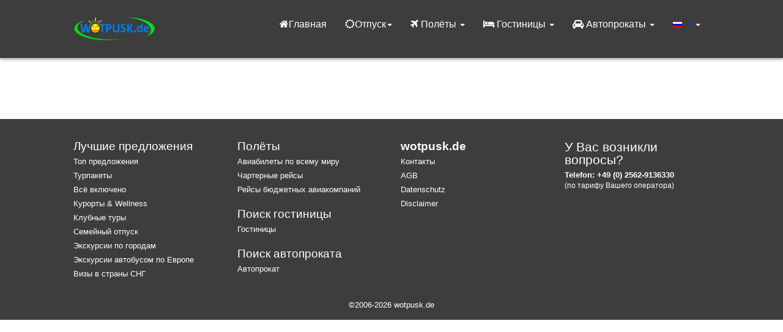

--- FILE ---
content_type: text/html; charset=UTF-8
request_url: https://ru.wotpusk.de/hotel/luxushotels.html
body_size: 4780
content:

<!DOCTYPE html>
<html lang="ru">
    <head>
   <link rel="icon" type="/assets/img/png" href="/assets/img/favicon.png" />
<link rel="icon" href="/assets/img/favicon.png" type="image/x-icon" />
        <meta charset="utf-8" />
        <title>Роскошные отели</title>
        <meta name="description" content="Роскошные отели" />   
        <meta name="keywords" content="Роскошные отели" />        <meta name="viewport" content="width=device-width, initial-scale=1.0">
        <meta name="robots" content="index,follow">        
        <link rel="canonical" href="https://ru.wotpusk.de/hotel/luxushotels.html" />
        
        <link rel="stylesheet" type="text/css" href="https://ru.wotpusk.de/assets/css/bootstrap.min.css" /> 
		<link rel="stylesheet" type="text/css" href="https://ru.wotpusk.de/assets/css/customer.css" />
        <link rel="stylesheet" href="https://assets.specials.de/css/bootstrap-datepicker2.1.css" /> 
        <link rel="stylesheet" href="https://assets.specials.de/font-awesome/4.7.0/css/font-awesome.min.css" />   
        <link rel="stylesheet" href="//cdnjs.cloudflare.com/ajax/libs/select2/4.0.0/css/select2.min.css" />        
        <link rel="stylesheet" href="https://ru.wotpusk.de/assets/css/docs.min.css" />        
        <link rel="stylesheet" href="https://ru.wotpusk.de/assets/css/color.css" />              
        
        <script src="https://ru.wotpusk.de/assets/js/jquery-1.9.1.min.js"></script>

        <style>
            header.bkgd-image, header.slider .item.bkgrd-image {
                background-size:100%;
            }
        
          body {
            font-family: -apple-system,BlinkMacSystemFont,"Segoe UI",Roboto,"Helvetica Neue",Arial,"Noto Sans",sans-serif,"Apple Color Emoji","Segoe UI Emoji","Segoe UI Symbol","Noto Color Emoji";
          }
          .logo, h1, h2, h3, h4 {
            font-family: -apple-system,BlinkMacSystemFont,"Segoe UI",Roboto,"Helvetica Neue",Arial,"Noto Sans",sans-serif,"Apple Color Emoji","Segoe UI Emoji","Segoe UI Symbol","Noto Color Emoji";
          }
          #bs-navbar, #searchform .title, .h1, .h2, .h3, .h4, .h5, .h6, .themes > div, .themes > div h2, body, h1, h2, h3, h4, h5, h6 {
            font-family: -apple-system,BlinkMacSystemFont,"Segoe UI",Roboto,"Helvetica Neue",Arial,"Noto Sans",sans-serif,"Apple Color Emoji","Segoe UI Emoji","Segoe UI Symbol","Noto Color Emoji";
          }          
          #searchform input[type="text"], #searchform select {
            font-family: -apple-system,BlinkMacSystemFont,"Segoe UI",Roboto,"Helvetica Neue",Arial,"Noto Sans",sans-serif,"Apple Color Emoji","Segoe UI Emoji","Segoe UI Symbol","Noto Color Emoji";
          }
          
        </style>
<!-- Start Cookie Plugin -->		
 <script src="https://cloud.ccm19.de/app.js?apiKey=4da29a85d09d81630995f66b531c3facf900b24da5facac9&amp;domain=644a90c6d23a614a7b0b9352&amp;lang=de_DE"; referrerpolicy="origin"></script>        
<!-- Ende Cookie Plugin -->


 <!-- Start Cookie Plugin -->
<!--<script type="text/javascript">
  window.CookieHinweis_options = {
  message: 'Diese Website nutzt Cookies, um bestmögliche Funktionalität bieten zu können.',
  agree: 'Ok, verstanden',
  learnMore: 'Mehr Infos',
  link: 'https://de.wotpusk.de/datenschutz.html', /* Link zu den eigenen Datenschutzbestimmungen */
  theme: 'dunkel-oben' /* weitere Theme-Optionen sind dunkel-unten oder hell-unten-rechts */
 };
</script>
<script type="text/javascript" src="https://s3.eu-central-1.amazonaws.com/website-tutor/cookiehinweis/script.js
"></script> -->
<!-- Ende Cookie Plugin -->
        
    </head>

    <body id="page_hotel_luxushotels">
    
        
    <nav role="banner" id="top" class="navbar navbar-static-top bs-docs-nav">
  <div class="container">
    <div class="navbar-header">
      <button aria-expanded="false" aria-controls="bs-navbar" data-target="#bs-navbar" data-toggle="collapse" type="button" class="navbar-toggle collapsed">
        <span class="sr-only">Toggle navigation</span>
        <span class="icon-bar"></span>
        <span class="icon-bar"></span>
        <span class="icon-bar"></span>
      </button>
      <a class="navbar-brand" href="https://ru.wotpusk.de/"><div class="logo"><img src="https://ru.wotpusk.de/assets/img/logo_wotpusk_de.png" alt=""></div></a>      
    </div>
    <nav class="collapse navbar-collapse" id="bs-navbar">
      <ul class="nav navbar-nav">
              
        
        <li><a href="https://ru.wotpusk.de/"><i class="fa fa-home"></i>Главная</a></li>
        
        
       <!-- <a href="#" class="dropdown-toggle" data-toggle="dropdown" role="button" aria-haspopup="true" aria-expanded="false"><a href="https://www.wotpusk.de/" ><img src="assets/img/ru.png"width="35" height="9" </b></a>-->
        
        
        
        
    <li class="dropdown">
            <a href="#" class="dropdown-toggle" data-toggle="dropdown" role="button" aria-haspopup="true" aria-expanded="false"><i class="fa fa-sun-o"></i>Отпуск<b class="caret"></b></a>
            <ul class="dropdown-menu" role="menu" aria-labelledby="dLabel">
            <li><a href="https://ru.wotpusk.de/reisen.html">Путешествия</a></li>
                <!--<li><a href="https://ru.wotpusk.de/reisen/topangebote.html">Топ предложения</a></li>-->
                <li><a href="https://ru.wotpusk.de/reisen/pauschalreisen.html">Турпакеты</a></li>            
                <li><a href="https://ru.wotpusk.de/reisen/allinclusive.html">Всё включено</a></li>			            
                <li><a href="https://ru.wotpusk.de/reisen/wellness.html">Курорты &amp; Wellness</a></li>
                <li><a href="https://ru.wotpusk.de/reisen/cluburlaub.html">Клубные туры</a></li>
                <li><a href="https://ru.wotpusk.de/reisen/familienurlaub.html">Семейный отпуск</a></li>
                <li><a href="https://ru.wotpusk.de/reisen/staedtereisen.html">Экскурсии по городам</a></li>
                <!--<li><a href="https://ru.wotpusk.de/reisen/kreuzfahrt.html">Круизы</a></li>-->                
                <li><a href="https://ru.wotpusk.de/reisen/sky-urlaub.html">Горнолыжный спорт</a></li>
            <!--<li><a href="https://ru.wotpusk.de/reisen/kaliningrad-germany.html"><a href="https://www.ru.wotpusk.de/reisen/kaliningrad-germany.html" ><img src="/assets/img/kaliningrad-germany.png" width="200" height="15"/></a></a></li>-->
                <li><a href="https://ru.wotpusk.de/reisen/busreisen-europa.html">Экскурсии автобусом по Европе <font color="#FF0000"><b> * NEW *</b></font></a></li> 
                <li><a href="https://ru.wotpusk.de/reisen/kurreisen.html">Курорты<font color="#FF0000"><b> * NEW *</b></font></a></li>            
                <li><a href="https://ru.wotpusk.de/reisen/bahntickets-russland.html">Железнодорожные билеты<font color="#FF0000"><b> * NEW *</b></font></a></li>
                                                                            
                
                                
                                             
            </ul>                                                                                     
        </li>
        
        <li class="dropdown">
            <a href="#" class="dropdown-toggle" data-toggle="dropdown" role="button" aria-haspopup="true" aria-expanded="false"><i class="fa fa-plane"></i> Полёты <b class="caret"></b></a>
            <ul class="dropdown-menu" role="menu">                                                

       <!-- <li class="dropdown">
            <a href="#" class="dropdown-toggle" data-toggle="dropdown" role="button" aria-haspopup="true" aria-expanded="false">Полёты<b class="caret"></b></a>
            <ul class="dropdown-menu" role="menu" aria-labelledby="dLabel">-->
                <li><a href="https://ru.wotpusk.de/flug.html">Билеты</a></li>
                <li><a href="https://ru.wotpusk.de/flug/flugpreisvergleich.html">Авиабилеты по всему миру</a></li>
                <li><a href="https://ru.wotpusk.de/flug/charterflug.html">Чартерные рейсы</a></li>                         
                <li><a href="https://ru.wotpusk.de/flug/lowcost.html">Рейсы бюджетных авиакомпаний</a></li>
                <!--<li><a href="https://ru.wotpusk.de/flug/airberlin.html">Полёты Airberlin</a></li>-->
                <li><a href="https://ru.wotpusk.de/flug/ruflug.html">Внутренние рейсы России</a></li>
				<li><a href="https://ru.wotpusk.de/flug/visum-online.html">Визы<font color="#FF0000"><b> * NEW *</b></font></a></li>
                <li><a href="https://ru.wotpusk.de/reisen/flugtickets.html">Мой билет</a></li>
				
                                         
               
                
                                         
            </ul>
        </li> 
        <li class="dropdown">
            <a href="#" class="dropdown-toggle" data-toggle="dropdown" role="button" aria-haspopup="true" aria-expanded="false"><i class="fa fa-bed"></i> Гостиницы <b class="caret"></b></a>
            <ul class="dropdown-menu" role="menu"aria-labelledby="dLabel">      
      <!--  <li class="dropdown">
            <a href="#" class="dropdown-toggle" data-toggle="dropdown" role="button" aria-haspopup="true" aria-expanded="false">Гостиницы<b class="caret"></b></a>
            <ul class="dropdown-menu" role="menu" aria-labelledby="dLabel">-->
                <li><a href="https://ru.wotpusk.de/hotel.html">Отели</a></li>
                <li><a href="https://ru.wotpusk.de/hotel/hotelpreisvergleich.html">Гостиницы сравнение цен</a></li>                         
                <li><a href="https://ru.wotpusk.de/hotel/wellnesshotels.html">Wellness гостиницы</a></li>                         
                <li><a href="https://ru.wotpusk.de/hotel/luxushotels.html">Роскошные отели</a></li>
                <li><a href="https://ru.wotpusk.de/hotel/hrs.html">HRS отели</a></li>  
                <li><a href="https://ru.wotpusk.de/hotel/booking.html">Booking отели</a></li>                       
            </ul>
        </li>  
        
<li class="dropdown">
            <a href="#" class="dropdown-toggle" data-toggle="dropdown" role="button" aria-haspopup="true" aria-expanded="false"><i class="fa fa-car"></i> Автопрокаты <b class="caret"></b></a>
            <ul class="dropdown-menu dropdown-right" role="menu"aria-labelledby="dLabel">		
       <!-- <li class="dropdown">
            <a href="#" class="dropdown-toggle" data-toggle="dropdown" role="button" aria-haspopup="true" aria-expanded="false">Автопрокаты<b class="caret"></b></a>
            <ul class="dropdown-menu dropdown-right" role="menu" aria-labelledby="dLabel">-->
                <li><a href="https://ru.wotpusk.de/mietwagen.html">Автопрокаты</a></li>
                <li><a href="https://ru.wotpusk.de/mietwagen/mietwagenpreisvergleich.html">Автопрокат сравнение цен</a></li>
                
             </ul>
        </li>
        
     <!--   <li class="dropdown">
            <a href="#" class="dropdown-toggle" data-toggle="dropdown" role="button" aria-haspopup="true" aria-expanded="false">Концерты<b class="caret"></b></a>
            <ul class="dropdown-menu dropdown-right" role="menu" aria-labelledby="dLabel">
                <li><a href="https://ru.wotpusk.de/reisen/konzert.html">Билеты на концерты</a></li>
                
             </ul>
        </li>-->
        
        
        
        
	

        
       <!-- <li class="dropdown">
            <a href="#" class="dropdown-toggle" data-toggle="dropdown" role="button" aria-haspopup="true" aria-expanded="false"><font color="#FF0000"><b>Акция</b></font> <b class="caret"></b></a>
            <ul class="dropdown-menu" role="menu" aria-labelledby="dLabel">
                <li><a href="https://ru.wotpusk.de/reisen/aktion.html">Подробнее</a></li>                                                                              
                
            </ul>
        </li>-->
            
        <!--     <li class="dropdown">
            <a href="#" class="dropdown-toggle" data-toggle="dropdown" role="button" aria-haspopup="true" aria-expanded="false"><img src="/assets/img/aktion.gif" width="85" height="13" align="rigt"></b><b class="caret"></b></a>
            <ul class="dropdown-menu" role="menu" aria-labelledby="dLabel">
                <li><a href="https://ru.wotpusk.de/aktion/aktion.html">Подробнее</a></li>                                                
                
            </ul>
        </li>-->
        
      
        
          
                        
        <!--
        <li class="dropdown">
            <a href="#" class="dropdown-toggle" data-toggle="dropdown" role="button" aria-haspopup="true" aria-expanded="false">Service <b class="caret"></b></a>
            <ul class="dropdown-menu" role="menu" aria-labelledby="dLabel">
                <li><a href="https://ru.wotpusk.de/reisen/bestpreisgarantie.html">Unsere BESTPREISGARANTIE</a></li>
                <li><a href="https://ru.wotpusk.de/reisen/versicherung.html">Versicherung ERV</a></li>
                <li><a href="https://ru.wotpusk.de/reisen/checkliste.html">Checkliste Urlaub</a></li>
                <li><a href="https://ru.wotpusk.de/reisen/flugtickets.html">Mein Flugticket</a></li>
                <li><a href="https://ru.wotpusk.de/reisen/waehrung-rechner.html">Währungsrechner</a></li>
                <li><a href="https://ru.wotpusk.de/reisen/parken-am-flughafen.html">Parken am Flughafen</a></li>
                <li><a href="https://ru.wotpusk.de/flug/visum-online.html">VISUM Weltweit<font color="#FF0000"><b> * NEU *</b></font></a></li>
                <li><a href="https://ru.wotpusk.de/reisen/paypal.html">Zahlen über PayPal</a></li>
                <li><a href="https://ru.wotpusk.de/reisen/werbung.html">Werbung</a></li>
                <li><a href="https://ru.wotpusk.de/reisen/anfrage-formular.html">Reiseanfrage Formular<font color="#00BF00"><b> * NEU *</b></font></a></li                                
                
            </ul> 
        </li>
        -->
        
           <!--
           <li class="dropdown">
            <a href="#" class="dropdown-toggle" data-toggle="dropdown" role="button" aria-haspopup="true" aria-expanded="false"><b>Сервис</b> <b class="caret"></b></a>
            <ul class="dropdown-menu" role="menu" aria-labelledby="dLabel">
                
                
                                
                
                <li><a href="https://ru.wotpusk.de/reisen/flugtickets.html">Мой билет</a></li>
                <li><a href="https://ru.wotpusk.de/reisen/waehrung-rechner.html">Сравнить курс валюты</a></li>
                <li><a href="https://ru.wotpusk.de/reisen/parken-am-flughafen.html">Парковка на аэропорту</a></li>
                <li><a href="https://ru.wotpusk.de/flug/visum-online.html">Визы<font color="#FF0000"><b> * NEW *</b></font></a></li>
                <li><a href="https://ru.wotpusk.de/reisen/busreisen-europa.html">Экскурсии по Европе<font color="#FF0000"><b> * NEW *</b></font></a></li>
                                             
                  
            </ul>
        </li>
          -->
       <li class="dropdown">
            <a href="#" class="dropdown-toggle" data-toggle="dropdown" role="button" aria-haspopup="true" aria-expanded="false">
                <img src="/assets/img/ru.png" width="35" height="9" align="rigt"><b class="caret"></b>
            </a>
            <ul class="dropdown-menu" role="menu" aria-labelledby="dLabel">
                <li><a href="https://de.wotpusk.de" ><img src="/assets/img/de.png" width="35" height="9"/></a></li>                
            </ul> 
        </li>
        
        
    </ul>
      
      </nav>
      
  </div>
    
</nav>     
                
        <main role="main">
            <div class="container">
                <section class="content">
                                                                   
                        <div id="ypsnet-ibe" data-src="https://b2b.specials.de/index/jump/124/2819/990344/?language=ru"></div>
                        <script src="https://webmedia.ypsilon.net/spl_js/ypsnet-ibe.js"></script>
                                   
                </section>
            </div>
        </main>
       <!--<style type="text/css">
            body {
                margin: 0;
                padding: 0;
                background-image: url('http://www.wotpusk.de/starthome2.jpg');
                background-color: #fff;
                background-size: 100% 100%;
                background-repeat: no-repeat;
            }
        </style>--> 
        <footer>
            <div class="container">
                <div class="row linklists">
                    <div class="col-md-3 col-sm-3">
                        <h4>Лучшие предложения</h4>
                        <ul>
                            <li><a href="https://ru.wotpusk.de/reisen/topangebote.html">Топ предложения</a></li>       
                            <li><a href="https://ru.wotpusk.de/reisen/pauschalreisen.html">Турпакеты</a></li>       
                            <li><a href="https://ru.wotpusk.de/reisen/allinclusive.html">Всё включено</a></li>			            
                            <li><a href="https://ru.wotpusk.de/reisen/wellness.html">Курорты &amp; Wellness</a></li>
                            <li><a href="https://ru.wotpusk.de/reisen/cluburlaub.html">Клубные туры</a></li>
                            <li><a href="https://ru.wotpusk.de/reisen/familienurlaub.html">Семейный отпуск</a></li>
                            <li><a href="https://ru.wotpusk.de/reisen/staedtereisen.html">Экскурсии по городам</a></li> 
                            <li><a href="https://ru.wotpusk.de/reisen/busreisen-europa.html">Экскурсии автобусом по Европе</a></li> 
                            <li><a href="https://ru.wotpusk.de/flug/visum-online.html">Визы в страны СНГ</a></li>   
                        </ul>
                    </div>
                    <div class="col-md-3 col-sm-3">
                        <h4>Полёты</h4>
                        <ul>
                            <li><a href="https://ru.wotpusk.de/flug/flugpreisvergleich.html">Авиабилеты по всему миру</a></li>                         
                            <li><a href="https://ru.wotpusk.de/flug/charterflug.html">Чартерные рейсы</a></li> 
                            <li><a href="https://ru.wotpusk.de/flug/lowcost.html">Рейсы бюджетных авиакомпаний</a></li> 
                        </ul>
                        
                        <h4>Поиск гостиницы</h4>
                        <ul>
                            <li><a href="https://ru.wotpusk.de/hotel/hotelpreisvergleich.html">Гостиницы</a></li>                          
                        </ul>
                        
                        <h4>Поиск автопроката</h4>
                        <ul>
                            <li><a href="https://ru.wotpusk.de/mietwagen/mietwagenpreisvergleich.html">Автопрокат</a></li>                          
                        </ul>
                    </div>
                    <div class="col-md-3 col-sm-3">
                        <h4><b>wotpusk.de</b></h4>
                        <ul>
                            <li><a href="https://ru.wotpusk.de/impressum.html">Контакты</a></li>
                            <li><a href="https://ru.wotpusk.de/agb.html">AGB</a></li>
                            <li><a href="https://ru.wotpusk.de/datenschutz.html">Datenschutz</a></li>
                            <li><a href="https://ru.wotpusk.de/disclaimer.html">Disclaimer</a></li>
                        </ul>
                    </div>
                    <div class="col-md-3 col-sm-3">
                                                <h2>У Вас возникли вопросы?</h2>
                        <b>Telefon: +49 (0) 2562-9136330</b>
                        <style="color: #fff;"> 
                                                 
                        <p style="font-size: 9pt;">(по тарифу Вашего оператора)</p>
                             
                                        
                    </div>
                    <!--<div class="col-md-3 col-sm-3">
                                                <h2>Servicenummer</h2>
                        <style="color: #fff;">06109 / 505 44344 
                         
                        <p style="font-size: 9pt;">(zum normalen Telefontarif!)</p>
                             
                                        
                    </div>-->
                </div>
                
                <div class="copy row">©2006-2026 wotpusk.de</div>
            </div>
        </footer>

        <script src="https://ru.wotpusk.de/assets/js/bootstrap.min.js"></script>  
        <script src="https://ru.wotpusk.de/assets/js/jquery.lazyload.min.js"></script>
        <script src="https://ru.wotpusk.de/assets/js/docs.min.js"></script> 
        
        <script>
  (function(i,s,o,g,r,a,m){i['GoogleAnalyticsObject']=r;i[r]=i[r]||function(){
  (i[r].q=i[r].q||[]).push(arguments)},i[r].l=1*new Date();a=s.createElement(o),
  m=s.getElementsByTagName(o)[0];a.async=1;a.src=g;m.parentNode.insertBefore(a,m)
  })(window,document,'script','https://www.google-analytics.com/analytics.js','ga');

  ga('create', 'UA-87289641-1', 'auto');
  ga('send', 'pageview');

</script>



<!-- BEGIN JIVOSITE CODE {literal} -->
<script type='text/javascript'>
(function(){ var widget_id = '2mbQ0jbDfk';var d=document;var w=window;function l(){
var s = document.createElement('script'); s.type = 'text/javascript'; s.async = true; s.src = '//code.jivosite.com/script/widget/'+widget_id; var ss = document.getElementsByTagName('script')[0]; ss.parentNode.insertBefore(s, ss);}if(d.readyState=='complete'){l();}else{if(w.attachEvent){w.attachEvent('onload',l);}else{w.addEventListener('load',l,false);}}})();</script>
<!-- {/literal} END JIVOSITE CODE -->


<!-- Schneefall CODE -->
<!--<script type="text/javascript">
sitePath = "/";
sflakesMax = 64;
sflakesMaxActive = 64;
svMaxX = 3;
svMaxY = 3;
ssnowStick = 1;
sfollowMouse = 1;
</script>
<script type="text/javascript" src="/snow/snow.js"></script>--> 
<!-- END Schneefall CODE -->



<!--
<script type="text/javascript" src="https://lightbox.websitetooltester.com/snow/snow.js"></script>
-->


<!--
<script type="text/javascript" src="https://lightbox.websitetooltester.com/snow/snow.js"></script>
-->

    </body>
</html> 

--- FILE ---
content_type: text/css
request_url: https://ru.wotpusk.de/assets/css/customer.css
body_size: 167
content:
/**
    * Partner css um individuelle Änderungen am Reiseshop vorzunehmen  
**/

.navbar-static-top {
    background-color: #3d3d3d;
}

.navbar-nav > li > a {
    color: #ffffff !important;
    background-color: #3d3d3d;
}

.nav > li > a:focus, .nav > li > a:hover {
    background-color: #4e5152 !important;
}

@media (max-width: 768px) {
    .navbar-nav .open .dropdown-menu .dropdown-header, .navbar-nav .open .dropdown-menu > li > a {
        color: #ffffff;
    }
}

.navbar-toggle .icon-bar {
    background-color: #ffffff !important;
}


--- FILE ---
content_type: text/css; charset: UTF-8;charset=UTF-8
request_url: https://assets.specials.de/css/bootstrap-datepicker2.1.css
body_size: 2769
content:

.datepicker { border-radius: 4px; direction: ltr; padding: 10px;
}
.datepicker-inline { width: 220px;
}
.datepicker.datepicker-rtl { direction: rtl;
}
.datepicker.datepicker-rtl table tr td span { float: right;
}
.datepicker-dropdown { left: 0; top: 0;
}
.datepicker-dropdown:before { border-color: -moz-use-text-color rgba(0, 0, 0, 0) rgba(0, 0, 0, 0.2); border-left: 7px solid rgba(0, 0, 0, 0); border-right: 7px solid rgba(0, 0, 0, 0); border-style: none solid solid; border-width: 0 7px 7px; content: ""; display: inline-block; position: absolute;
}
.datepicker-dropdown:after { border-color: -moz-use-text-color rgba(0, 0, 0, 0) #FFFFFF; border-left: 6px solid rgba(0, 0, 0, 0); border-right: 6px solid rgba(0, 0, 0, 0); border-style: none solid solid; border-width: 0 6px 6px; content: ""; display: inline-block; position: absolute;
}
.datepicker-dropdown.datepicker-orient-left:before { left: 6px;
}
.datepicker-dropdown.datepicker-orient-left:after { left: 7px;
}
.datepicker-dropdown.datepicker-orient-right:before { right: 6px;
}
.datepicker-dropdown.datepicker-orient-right:after { right: 7px;
}
.datepicker-dropdown.datepicker-orient-top:before { top: -7px;
}
.datepicker-dropdown.datepicker-orient-top:after { top: -6px;
}
.datepicker-dropdown.datepicker-orient-bottom:before { border-bottom: 0 none; border-top: 7px solid #999999; bottom: -7px;
}
.datepicker-dropdown.datepicker-orient-bottom:after { border-bottom: 0 none; border-top: 6px solid #FFFFFF; bottom: -6px;
}
.datepicker > div { display: none;
}
.datepicker.days div.datepicker-days { display: block;
}
.datepicker.months div.datepicker-months { display: block;
}
.datepicker.years div.datepicker-years { display: block;
}
.datepicker table { -moz-user-select: none; margin: 0;
}
.datepicker table tr td, .datepicker table tr th { border: medium none; height: 22px; text-align: center; width: 22px; font-size: 10pt; font-family: "Open Sans",Helvetica,Arial,sans-serif;
}
.table-striped .datepicker table tr td, .table-striped .datepicker table tr th { background-color: rgba(0, 0, 0, 0);
}
.datepicker table tr td.day:hover, .datepicker table tr td.day.focused { background: none repeat scroll 0 0 #EEEEEE; cursor: pointer;
}
.datepicker table tr td.old, .datepicker table tr td.new { color: #999999;
}
.datepicker table tr td.disabled, .datepicker table tr td.disabled:hover { background: #f8f8f8; color: #999999; cursor: default;
}
.datepicker table tr td.today, .datepicker table tr td.today:hover, .datepicker table tr td.today.disabled, .datepicker table tr td.today.disabled:hover { background-color: #FFDB99; border-color: #FFB733; color: #000000;
}
.datepicker table tr td.today:hover, .datepicker table tr td.today:hover:hover, .datepicker table tr td.today.disabled:hover, .datepicker table tr td.today.disabled:hover:hover, .datepicker table tr td.today:focus, .datepicker table tr td.today:hover:focus, .datepicker table tr td.today.disabled:focus, .datepicker table tr td.today.disabled:hover:focus, .datepicker table tr td.today:active, .datepicker table tr td.today:hover:active, .datepicker table tr td.today.disabled:active, .datepicker table tr td.today.disabled:hover:active, .datepicker table tr td.today.active, .datepicker table tr td.today.active:hover, .datepicker table tr td.today.disabled.active, .datepicker table tr td.today.disabled.active:hover, .open .dropdown-toggle.datepicker table tr td.today, .open .dropdown-toggle.datepicker table tr td.today:hover, .open .dropdown-toggle.datepicker table tr td.today.disabled, .open .dropdown-toggle.datepicker table tr td.today.disabled:hover { background-color: #FFCD70; border-color: #F59E00; color: #000000;
}
.datepicker table tr td.today:active, .datepicker table tr td.today:hover:active, .datepicker table tr td.today.disabled:active, .datepicker table tr td.today.disabled:hover:active, .datepicker table tr td.today.active, .datepicker table tr td.today.active:hover, .datepicker table tr td.today.disabled.active, .datepicker table tr td.today.disabled.active:hover, .open .dropdown-toggle.datepicker table tr td.today, .open .dropdown-toggle.datepicker table tr td.today:hover, .open .dropdown-toggle.datepicker table tr td.today.disabled, .open .dropdown-toggle.datepicker table tr td.today.disabled:hover { background-image: none;
}
.datepicker table tr td.today.disabled, .datepicker table tr td.today.disabled:hover, .datepicker table tr td.today.disabled.disabled, .datepicker table tr td.today.disabled.disabled:hover, .datepicker table tr td.today[disabled], .datepicker table tr td.today[disabled]:hover, .datepicker table tr td.today.disabled[disabled], .datepicker table tr td.today.disabled[disabled]:hover, fieldset[disabled] .datepicker table tr td.today, fieldset[disabled] .datepicker table tr td.today:hover, fieldset[disabled] .datepicker table tr td.today.disabled, fieldset[disabled] .datepicker table tr td.today.disabled:hover, .datepicker table tr td.today.disabled:hover, .datepicker table tr td.today.disabled:hover:hover, .datepicker table tr td.today.disabled.disabled:hover, .datepicker table tr td.today.disabled.disabled:hover:hover, .datepicker table tr td.today[disabled]:hover, .datepicker table tr td.today[disabled]:hover:hover, .datepicker table tr td.today.disabled[disabled]:hover, .datepicker table tr td.today.disabled[disabled]:hover:hover, fieldset[disabled] .datepicker table tr td.today:hover, fieldset[disabled] .datepicker table tr td.today:hover:hover, fieldset[disabled] .datepicker table tr td.today.disabled:hover, fieldset[disabled] .datepicker table tr td.today.disabled:hover:hover, .datepicker table tr td.today.disabled:focus, .datepicker table tr td.today.disabled:hover:focus, .datepicker table tr td.today.disabled.disabled:focus, .datepicker table tr td.today.disabled.disabled:hover:focus, .datepicker table tr td.today[disabled]:focus, .datepicker table tr td.today[disabled]:hover:focus, .datepicker table tr td.today.disabled[disabled]:focus, .datepicker table tr td.today.disabled[disabled]:hover:focus, fieldset[disabled] .datepicker table tr td.today:focus, fieldset[disabled] .datepicker table tr td.today:hover:focus, fieldset[disabled] .datepicker table tr td.today.disabled:focus, fieldset[disabled] .datepicker table tr td.today.disabled:hover:focus, .datepicker table tr td.today.disabled:active, .datepicker table tr td.today.disabled:hover:active, .datepicker table tr td.today.disabled.disabled:active, .datepicker table tr td.today.disabled.disabled:hover:active, .datepicker table tr td.today[disabled]:active, .datepicker table tr td.today[disabled]:hover:active, .datepicker table tr td.today.disabled[disabled]:active, .datepicker table tr td.today.disabled[disabled]:hover:active, fieldset[disabled] .datepicker table tr td.today:active, fieldset[disabled] .datepicker table tr td.today:hover:active, fieldset[disabled] .datepicker table tr td.today.disabled:active, fieldset[disabled] .datepicker table tr td.today.disabled:hover:active, .datepicker table tr td.today.disabled.active, .datepicker table tr td.today.disabled.active:hover, .datepicker table tr td.today.disabled.disabled.active, .datepicker table tr td.today.disabled.disabled.active:hover, .datepicker table tr td.today.active[disabled], .datepicker table tr td.today.active[disabled]:hover, .datepicker table tr td.today.disabled.active[disabled], .datepicker table tr td.today.disabled.active[disabled]:hover, fieldset[disabled] .datepicker table tr td.today.active, fieldset[disabled] .datepicker table tr td.today.active:hover, fieldset[disabled] .datepicker table tr td.today.disabled.active, fieldset[disabled] .datepicker table tr td.today.disabled.active:hover { background-color: #FFDB99; border-color: #FFB733;
}
.datepicker table tr td.today:hover:hover { color: #000000;
}
.datepicker table tr td.today.active:hover { color: #FFFFFF;
}
.datepicker table tr td.range, .datepicker table tr td.range:hover, .datepicker table tr td.range.disabled, .datepicker table tr td.range.disabled:hover { background: none repeat scroll 0 0 #EEEEEE; border-radius: 0;
}
.datepicker table tr td.range.today, .datepicker table tr td.range.today:hover, .datepicker table tr td.range.today.disabled, .datepicker table tr td.range.today.disabled:hover { background-color: #F7CA77; border-color: #F1A417; border-radius: 0; color: #000000;
}
.datepicker table tr td.range.today:hover, .datepicker table tr td.range.today:hover:hover, .datepicker table tr td.range.today.disabled:hover, .datepicker table tr td.range.today.disabled:hover:hover, .datepicker table tr td.range.today:focus, .datepicker table tr td.range.today:hover:focus, .datepicker table tr td.range.today.disabled:focus, .datepicker table tr td.range.today.disabled:hover:focus, .datepicker table tr td.range.today:active, .datepicker table tr td.range.today:hover:active, .datepicker table tr td.range.today.disabled:active, .datepicker table tr td.range.today.disabled:hover:active, .datepicker table tr td.range.today.active, .datepicker table tr td.range.today.active:hover, .datepicker table tr td.range.today.disabled.active, .datepicker table tr td.range.today.disabled.active:hover, .open .dropdown-toggle.datepicker table tr td.range.today, .open .dropdown-toggle.datepicker table tr td.range.today:hover, .open .dropdown-toggle.datepicker table tr td.range.today.disabled, .open .dropdown-toggle.datepicker table tr td.range.today.disabled:hover { background-color: #F4BB51; border-color: #BF800C; color: #000000;
}
.datepicker table tr td.range.today:active, .datepicker table tr td.range.today:hover:active, .datepicker table tr td.range.today.disabled:active, .datepicker table tr td.range.today.disabled:hover:active, .datepicker table tr td.range.today.active, .datepicker table tr td.range.today.active:hover, .datepicker table tr td.range.today.disabled.active, .datepicker table tr td.range.today.disabled.active:hover, .open .dropdown-toggle.datepicker table tr td.range.today, .open .dropdown-toggle.datepicker table tr td.range.today:hover, .open .dropdown-toggle.datepicker table tr td.range.today.disabled, .open .dropdown-toggle.datepicker table tr td.range.today.disabled:hover { background-image: none;
}
.datepicker table tr td.range.today.disabled, .datepicker table tr td.range.today.disabled:hover, .datepicker table tr td.range.today.disabled.disabled, .datepicker table tr td.range.today.disabled.disabled:hover, .datepicker table tr td.range.today[disabled], .datepicker table tr td.range.today[disabled]:hover, .datepicker table tr td.range.today.disabled[disabled], .datepicker table tr td.range.today.disabled[disabled]:hover, fieldset[disabled] .datepicker table tr td.range.today, fieldset[disabled] .datepicker table tr td.range.today:hover, fieldset[disabled] .datepicker table tr td.range.today.disabled, fieldset[disabled] .datepicker table tr td.range.today.disabled:hover, .datepicker table tr td.range.today.disabled:hover, .datepicker table tr td.range.today.disabled:hover:hover, .datepicker table tr td.range.today.disabled.disabled:hover, .datepicker table tr td.range.today.disabled.disabled:hover:hover, .datepicker table tr td.range.today[disabled]:hover, .datepicker table tr td.range.today[disabled]:hover:hover, .datepicker table tr td.range.today.disabled[disabled]:hover, .datepicker table tr td.range.today.disabled[disabled]:hover:hover, fieldset[disabled] .datepicker table tr td.range.today:hover, fieldset[disabled] .datepicker table tr td.range.today:hover:hover, fieldset[disabled] .datepicker table tr td.range.today.disabled:hover, fieldset[disabled] .datepicker table tr td.range.today.disabled:hover:hover, .datepicker table tr td.range.today.disabled:focus, .datepicker table tr td.range.today.disabled:hover:focus, .datepicker table tr td.range.today.disabled.disabled:focus, .datepicker table tr td.range.today.disabled.disabled:hover:focus, .datepicker table tr td.range.today[disabled]:focus, .datepicker table tr td.range.today[disabled]:hover:focus, .datepicker table tr td.range.today.disabled[disabled]:focus, .datepicker table tr td.range.today.disabled[disabled]:hover:focus, fieldset[disabled] .datepicker table tr td.range.today:focus, fieldset[disabled] .datepicker table tr td.range.today:hover:focus, fieldset[disabled] .datepicker table tr td.range.today.disabled:focus, fieldset[disabled] .datepicker table tr td.range.today.disabled:hover:focus, .datepicker table tr td.range.today.disabled:active, .datepicker table tr td.range.today.disabled:hover:active, .datepicker table tr td.range.today.disabled.disabled:active, .datepicker table tr td.range.today.disabled.disabled:hover:active, .datepicker table tr td.range.today[disabled]:active, .datepicker table tr td.range.today[disabled]:hover:active, .datepicker table tr td.range.today.disabled[disabled]:active, .datepicker table tr td.range.today.disabled[disabled]:hover:active, fieldset[disabled] .datepicker table tr td.range.today:active, fieldset[disabled] .datepicker table tr td.range.today:hover:active, fieldset[disabled] .datepicker table tr td.range.today.disabled:active, fieldset[disabled] .datepicker table tr td.range.today.disabled:hover:active, .datepicker table tr td.range.today.disabled.active, .datepicker table tr td.range.today.disabled.active:hover, .datepicker table tr td.range.today.disabled.disabled.active, .datepicker table tr td.range.today.disabled.disabled.active:hover, .datepicker table tr td.range.today.active[disabled], .datepicker table tr td.range.today.active[disabled]:hover, .datepicker table tr td.range.today.disabled.active[disabled], .datepicker table tr td.range.today.disabled.active[disabled]:hover, fieldset[disabled] .datepicker table tr td.range.today.active, fieldset[disabled] .datepicker table tr td.range.today.active:hover, fieldset[disabled] .datepicker table tr td.range.today.disabled.active, fieldset[disabled] .datepicker table tr td.range.today.disabled.active:hover { background-color: #F7CA77; border-color: #F1A417;
}
.datepicker table tr td.selected, .datepicker table tr td.selected:hover, .datepicker table tr td.selected.disabled, .datepicker table tr td.selected.disabled:hover { background-color: #999999; border-color: #555555; color: #FFFFFF; text-shadow: 0 -1px 0 rgba(0, 0, 0, 0.25);
}
.datepicker table tr td.selected:hover, .datepicker table tr td.selected:hover:hover, .datepicker table tr td.selected.disabled:hover, .datepicker table tr td.selected.disabled:hover:hover, .datepicker table tr td.selected:focus, .datepicker table tr td.selected:hover:focus, .datepicker table tr td.selected.disabled:focus, .datepicker table tr td.selected.disabled:hover:focus, .datepicker table tr td.selected:active, .datepicker table tr td.selected:hover:active, .datepicker table tr td.selected.disabled:active, .datepicker table tr td.selected.disabled:hover:active, .datepicker table tr td.selected.active, .datepicker table tr td.selected.active:hover, .datepicker table tr td.selected.disabled.active, .datepicker table tr td.selected.disabled.active:hover, .open .dropdown-toggle.datepicker table tr td.selected, .open .dropdown-toggle.datepicker table tr td.selected:hover, .open .dropdown-toggle.datepicker table tr td.selected.disabled, .open .dropdown-toggle.datepicker table tr td.selected.disabled:hover { background-color: #858585; border-color: #373737; color: #FFFFFF;
}
.datepicker table tr td.selected:active, .datepicker table tr td.selected:hover:active, .datepicker table tr td.selected.disabled:active, .datepicker table tr td.selected.disabled:hover:active, .datepicker table tr td.selected.active, .datepicker table tr td.selected.active:hover, .datepicker table tr td.selected.disabled.active, .datepicker table tr td.selected.disabled.active:hover, .open .dropdown-toggle.datepicker table tr td.selected, .open .dropdown-toggle.datepicker table tr td.selected:hover, .open .dropdown-toggle.datepicker table tr td.selected.disabled, .open .dropdown-toggle.datepicker table tr td.selected.disabled:hover { background-image: none;
}
.datepicker table tr td.selected.disabled, .datepicker table tr td.selected.disabled:hover, .datepicker table tr td.selected.disabled.disabled, .datepicker table tr td.selected.disabled.disabled:hover, .datepicker table tr td.selected[disabled], .datepicker table tr td.selected[disabled]:hover, .datepicker table tr td.selected.disabled[disabled], .datepicker table tr td.selected.disabled[disabled]:hover, fieldset[disabled] .datepicker table tr td.selected, fieldset[disabled] .datepicker table tr td.selected:hover, fieldset[disabled] .datepicker table tr td.selected.disabled, fieldset[disabled] .datepicker table tr td.selected.disabled:hover, .datepicker table tr td.selected.disabled:hover, .datepicker table tr td.selected.disabled:hover:hover, .datepicker table tr td.selected.disabled.disabled:hover, .datepicker table tr td.selected.disabled.disabled:hover:hover, .datepicker table tr td.selected[disabled]:hover, .datepicker table tr td.selected[disabled]:hover:hover, .datepicker table tr td.selected.disabled[disabled]:hover, .datepicker table tr td.selected.disabled[disabled]:hover:hover, fieldset[disabled] .datepicker table tr td.selected:hover, fieldset[disabled] .datepicker table tr td.selected:hover:hover, fieldset[disabled] .datepicker table tr td.selected.disabled:hover, fieldset[disabled] .datepicker table tr td.selected.disabled:hover:hover, .datepicker table tr td.selected.disabled:focus, .datepicker table tr td.selected.disabled:hover:focus, .datepicker table tr td.selected.disabled.disabled:focus, .datepicker table tr td.selected.disabled.disabled:hover:focus, .datepicker table tr td.selected[disabled]:focus, .datepicker table tr td.selected[disabled]:hover:focus, .datepicker table tr td.selected.disabled[disabled]:focus, .datepicker table tr td.selected.disabled[disabled]:hover:focus, fieldset[disabled] .datepicker table tr td.selected:focus, fieldset[disabled] .datepicker table tr td.selected:hover:focus, fieldset[disabled] .datepicker table tr td.selected.disabled:focus, fieldset[disabled] .datepicker table tr td.selected.disabled:hover:focus, .datepicker table tr td.selected.disabled:active, .datepicker table tr td.selected.disabled:hover:active, .datepicker table tr td.selected.disabled.disabled:active, .datepicker table tr td.selected.disabled.disabled:hover:active, .datepicker table tr td.selected[disabled]:active, .datepicker table tr td.selected[disabled]:hover:active, .datepicker table tr td.selected.disabled[disabled]:active, .datepicker table tr td.selected.disabled[disabled]:hover:active, fieldset[disabled] .datepicker table tr td.selected:active, fieldset[disabled] .datepicker table tr td.selected:hover:active, fieldset[disabled] .datepicker table tr td.selected.disabled:active, fieldset[disabled] .datepicker table tr td.selected.disabled:hover:active, .datepicker table tr td.selected.disabled.active, .datepicker table tr td.selected.disabled.active:hover, .datepicker table tr td.selected.disabled.disabled.active, .datepicker table tr td.selected.disabled.disabled.active:hover, .datepicker table tr td.selected.active[disabled], .datepicker table tr td.selected.active[disabled]:hover, .datepicker table tr td.selected.disabled.active[disabled], .datepicker table tr td.selected.disabled.active[disabled]:hover, fieldset[disabled] .datepicker table tr td.selected.active, fieldset[disabled] .datepicker table tr td.selected.active:hover, fieldset[disabled] .datepicker table tr td.selected.disabled.active, fieldset[disabled] .datepicker table tr td.selected.disabled.active:hover { background-color: #999999; border-color: #555555;
}
.datepicker table tr td.active, .datepicker table tr td.active:hover, .datepicker table tr td.active.disabled, .datepicker table tr td.active.disabled:hover { background-color: #428BCA; border-color: #357EBD; color: #FFFFFF; text-shadow: 0 -1px 0 rgba(0, 0, 0, 0.25);
}
.datepicker table tr td.active:hover, .datepicker table tr td.active:hover:hover, .datepicker table tr td.active.disabled:hover, .datepicker table tr td.active.disabled:hover:hover, .datepicker table tr td.active:focus, .datepicker table tr td.active:hover:focus, .datepicker table tr td.active.disabled:focus, .datepicker table tr td.active.disabled:hover:focus, .datepicker table tr td.active:active, .datepicker table tr td.active:hover:active, .datepicker table tr td.active.disabled:active, .datepicker table tr td.active.disabled:hover:active, .datepicker table tr td.active.active, .datepicker table tr td.active.active:hover, .datepicker table tr td.active.disabled.active, .datepicker table tr td.active.disabled.active:hover, .open .dropdown-toggle.datepicker table tr td.active, .open .dropdown-toggle.datepicker table tr td.active:hover, .open .dropdown-toggle.datepicker table tr td.active.disabled, .open .dropdown-toggle.datepicker table tr td.active.disabled:hover { background-color: #3276B1; border-color: #285E8E; color: #FFFFFF;
}
.datepicker table tr td.active:active, .datepicker table tr td.active:hover:active, .datepicker table tr td.active.disabled:active, .datepicker table tr td.active.disabled:hover:active, .datepicker table tr td.active.active, .datepicker table tr td.active.active:hover, .datepicker table tr td.active.disabled.active, .datepicker table tr td.active.disabled.active:hover, .open .dropdown-toggle.datepicker table tr td.active, .open .dropdown-toggle.datepicker table tr td.active:hover, .open .dropdown-toggle.datepicker table tr td.active.disabled, .open .dropdown-toggle.datepicker table tr td.active.disabled:hover { background-image: none;
}
.datepicker table tr td.active.disabled, .datepicker table tr td.active.disabled:hover, .datepicker table tr td.active.disabled.disabled, .datepicker table tr td.active.disabled.disabled:hover, .datepicker table tr td.active[disabled], .datepicker table tr td.active[disabled]:hover, .datepicker table tr td.active.disabled[disabled], .datepicker table tr td.active.disabled[disabled]:hover, fieldset[disabled] .datepicker table tr td.active, fieldset[disabled] .datepicker table tr td.active:hover, fieldset[disabled] .datepicker table tr td.active.disabled, fieldset[disabled] .datepicker table tr td.active.disabled:hover, .datepicker table tr td.active.disabled:hover, .datepicker table tr td.active.disabled:hover:hover, .datepicker table tr td.active.disabled.disabled:hover, .datepicker table tr td.active.disabled.disabled:hover:hover, .datepicker table tr td.active[disabled]:hover, .datepicker table tr td.active[disabled]:hover:hover, .datepicker table tr td.active.disabled[disabled]:hover, .datepicker table tr td.active.disabled[disabled]:hover:hover, fieldset[disabled] .datepicker table tr td.active:hover, fieldset[disabled] .datepicker table tr td.active:hover:hover, fieldset[disabled] .datepicker table tr td.active.disabled:hover, fieldset[disabled] .datepicker table tr td.active.disabled:hover:hover, .datepicker table tr td.active.disabled:focus, .datepicker table tr td.active.disabled:hover:focus, .datepicker table tr td.active.disabled.disabled:focus, .datepicker table tr td.active.disabled.disabled:hover:focus, .datepicker table tr td.active[disabled]:focus, .datepicker table tr td.active[disabled]:hover:focus, .datepicker table tr td.active.disabled[disabled]:focus, .datepicker table tr td.active.disabled[disabled]:hover:focus, fieldset[disabled] .datepicker table tr td.active:focus, fieldset[disabled] .datepicker table tr td.active:hover:focus, fieldset[disabled] .datepicker table tr td.active.disabled:focus, fieldset[disabled] .datepicker table tr td.active.disabled:hover:focus, .datepicker table tr td.active.disabled:active, .datepicker table tr td.active.disabled:hover:active, .datepicker table tr td.active.disabled.disabled:active, .datepicker table tr td.active.disabled.disabled:hover:active, .datepicker table tr td.active[disabled]:active, .datepicker table tr td.active[disabled]:hover:active, .datepicker table tr td.active.disabled[disabled]:active, .datepicker table tr td.active.disabled[disabled]:hover:active, fieldset[disabled] .datepicker table tr td.active:active, fieldset[disabled] .datepicker table tr td.active:hover:active, fieldset[disabled] .datepicker table tr td.active.disabled:active, fieldset[disabled] .datepicker table tr td.active.disabled:hover:active, .datepicker table tr td.active.disabled.active, .datepicker table tr td.active.disabled.active:hover, .datepicker table tr td.active.disabled.disabled.active, .datepicker table tr td.active.disabled.disabled.active:hover, .datepicker table tr td.active.active[disabled], .datepicker table tr td.active.active[disabled]:hover, .datepicker table tr td.active.disabled.active[disabled], .datepicker table tr td.active.disabled.active[disabled]:hover, fieldset[disabled] .datepicker table tr td.active.active, fieldset[disabled] .datepicker table tr td.active.active:hover, fieldset[disabled] .datepicker table tr td.active.disabled.active, fieldset[disabled] .datepicker table tr td.active.disabled.active:hover { background-color: #428BCA; border-color: #357EBD;
}
.datepicker table tr td span { border-radius: 4px; cursor: pointer; display: block; float: left; height: 45px; line-height: 45px; margin: 1%; width: 23%;
}
.datepicker table tr td span:hover { background: none repeat scroll 0 0 #EEEEEE;
}
.datepicker table tr td span.disabled, .datepicker table tr td span.disabled:hover { background: none repeat scroll 0 0 rgba(0, 0, 0, 0); color: #999999; cursor: default;
}
.datepicker table tr td span.active, .datepicker table tr td span.active:hover, .datepicker table tr td span.active.disabled, .datepicker table tr td span.active.disabled:hover { background-color: #428BCA; border-color: #357EBD; color: #FFFFFF; text-shadow: 0 -1px 0 rgba(0, 0, 0, 0.25);
}
.datepicker table tr td span.active:hover, .datepicker table tr td span.active:hover:hover, .datepicker table tr td span.active.disabled:hover, .datepicker table tr td span.active.disabled:hover:hover, .datepicker table tr td span.active:focus, .datepicker table tr td span.active:hover:focus, .datepicker table tr td span.active.disabled:focus, .datepicker table tr td span.active.disabled:hover:focus, .datepicker table tr td span.active:active, .datepicker table tr td span.active:hover:active, .datepicker table tr td span.active.disabled:active, .datepicker table tr td span.active.disabled:hover:active, .datepicker table tr td span.active.active, .datepicker table tr td span.active.active:hover, .datepicker table tr td span.active.disabled.active, .datepicker table tr td span.active.disabled.active:hover, .open .dropdown-toggle.datepicker table tr td span.active, .open .dropdown-toggle.datepicker table tr td span.active:hover, .open .dropdown-toggle.datepicker table tr td span.active.disabled, .open .dropdown-toggle.datepicker table tr td span.active.disabled:hover { background-color: #3276B1; border-color: #285E8E; color: #FFFFFF;
}
.datepicker table tr td span.active:active, .datepicker table tr td span.active:hover:active, .datepicker table tr td span.active.disabled:active, .datepicker table tr td span.active.disabled:hover:active, .datepicker table tr td span.active.active, .datepicker table tr td span.active.active:hover, .datepicker table tr td span.active.disabled.active, .datepicker table tr td span.active.disabled.active:hover, .open .dropdown-toggle.datepicker table tr td span.active, .open .dropdown-toggle.datepicker table tr td span.active:hover, .open .dropdown-toggle.datepicker table tr td span.active.disabled, .open .dropdown-toggle.datepicker table tr td span.active.disabled:hover { background-image: none;
}
.datepicker table tr td span.active.disabled, .datepicker table tr td span.active.disabled:hover, .datepicker table tr td span.active.disabled.disabled, .datepicker table tr td span.active.disabled.disabled:hover, .datepicker table tr td span.active[disabled], .datepicker table tr td span.active[disabled]:hover, .datepicker table tr td span.active.disabled[disabled], .datepicker table tr td span.active.disabled[disabled]:hover, fieldset[disabled] .datepicker table tr td span.active, fieldset[disabled] .datepicker table tr td span.active:hover, fieldset[disabled] .datepicker table tr td span.active.disabled, fieldset[disabled] .datepicker table tr td span.active.disabled:hover, .datepicker table tr td span.active.disabled:hover, .datepicker table tr td span.active.disabled:hover:hover, .datepicker table tr td span.active.disabled.disabled:hover, .datepicker table tr td span.active.disabled.disabled:hover:hover, .datepicker table tr td span.active[disabled]:hover, .datepicker table tr td span.active[disabled]:hover:hover, .datepicker table tr td span.active.disabled[disabled]:hover, .datepicker table tr td span.active.disabled[disabled]:hover:hover, fieldset[disabled] .datepicker table tr td span.active:hover, fieldset[disabled] .datepicker table tr td span.active:hover:hover, fieldset[disabled] .datepicker table tr td span.active.disabled:hover, fieldset[disabled] .datepicker table tr td span.active.disabled:hover:hover, .datepicker table tr td span.active.disabled:focus, .datepicker table tr td span.active.disabled:hover:focus, .datepicker table tr td span.active.disabled.disabled:focus, .datepicker table tr td span.active.disabled.disabled:hover:focus, .datepicker table tr td span.active[disabled]:focus, .datepicker table tr td span.active[disabled]:hover:focus, .datepicker table tr td span.active.disabled[disabled]:focus, .datepicker table tr td span.active.disabled[disabled]:hover:focus, fieldset[disabled] .datepicker table tr td span.active:focus, fieldset[disabled] .datepicker table tr td span.active:hover:focus, fieldset[disabled] .datepicker table tr td span.active.disabled:focus, fieldset[disabled] .datepicker table tr td span.active.disabled:hover:focus, .datepicker table tr td span.active.disabled:active, .datepicker table tr td span.active.disabled:hover:active, .datepicker table tr td span.active.disabled.disabled:active, .datepicker table tr td span.active.disabled.disabled:hover:active, .datepicker table tr td span.active[disabled]:active, .datepicker table tr td span.active[disabled]:hover:active, .datepicker table tr td span.active.disabled[disabled]:active, .datepicker table tr td span.active.disabled[disabled]:hover:active, fieldset[disabled] .datepicker table tr td span.active:active, fieldset[disabled] .datepicker table tr td span.active:hover:active, fieldset[disabled] .datepicker table tr td span.active.disabled:active, fieldset[disabled] .datepicker table tr td span.active.disabled:hover:active, .datepicker table tr td span.active.disabled.active, .datepicker table tr td span.active.disabled.active:hover, .datepicker table tr td span.active.disabled.disabled.active, .datepicker table tr td span.active.disabled.disabled.active:hover, .datepicker table tr td span.active.active[disabled], .datepicker table tr td span.active.active[disabled]:hover, .datepicker table tr td span.active.disabled.active[disabled], .datepicker table tr td span.active.disabled.active[disabled]:hover, fieldset[disabled] .datepicker table tr td span.active.active, fieldset[disabled] .datepicker table tr td span.active.active:hover, fieldset[disabled] .datepicker table tr td span.active.disabled.active, fieldset[disabled] .datepicker table tr td span.active.disabled.active:hover { background-color: #428BCA; border-color: #357EBD;
}
.datepicker table tr td span.old, .datepicker table tr td span.new { color: #999999;
}
.datepicker th.datepicker-switch { width: 145px;
}
.datepicker thead tr:first-child th, .datepicker tfoot tr th { cursor: pointer;
}
.datepicker thead tr:first-child th:hover, .datepicker tfoot tr th:hover { background: none repeat scroll 0 0 #EEEEEE;
}
.datepicker .cw { font-size: 10px; padding: 0 2px 0 5px; vertical-align: middle; width: 12px;
}
.datepicker thead tr:first-child th.cw { background-color: rgba(0, 0, 0, 0); cursor: default;
}
.input-group.date .input-group-addon i { cursor: pointer; height: 16px; width: 16px;
}
.input-daterange input { text-align: center;
}
.input-daterange input:first-child { border-radius: 3px 0 0 3px;
}
.input-daterange input:last-child { border-radius: 0 3px 3px 0;
}
.input-daterange .input-group-addon { -moz-border-bottom-colors: none; -moz-border-left-colors: none; -moz-border-right-colors: none; -moz-border-top-colors: none; background-color: #EEEEEE; border-color: #CCCCCC; border-image: none; border-style: solid; border-width: 1px 0; font-weight: normal; line-height: 1.42857; margin-left: -5px; margin-right: -5px; min-width: 16px; padding: 4px 5px; text-align: center; text-shadow: 0 1px 0 #FFFFFF; vertical-align: middle; width: auto;
}
.datepicker.dropdown-menu { background-clip: padding-box; background-color: #FFFFFF; border: 1px solid rgba(0, 0, 0, 0.2); border-radius: 2px; box-shadow: 0 5px 10px rgba(0, 0, 0, 0.2); color: #333333; display: none; float: left; font-family: "Helvetica Neue",Helvetica,Arial,sans-serif; font-size: 13px; left: 0; line-height: 1.42857; list-style: none outside none; min-width: 160px; position: absolute; top: 100%; z-index: 1000;
}
.datepicker.dropdown-menu th, .datepicker.dropdown-menu td { padding: 4px 5px;
} .datepicker .datepicker-days table tbody tr{ border-top: 1px solid #f2f2f2;
}


--- FILE ---
content_type: text/css
request_url: https://ru.wotpusk.de/assets/css/docs.min.css
body_size: 3091
content:
header h1,header h2,header h3,header h4,header p{color:#fff;text-shadow:0 0 3px rgba(0,0,0,.6)}header.bkgd-image,header.slider .item.bkgrd-image{background-position:50% 0;background-attachment:fixed;background-size:cover}.navbar-top,ul.setValue{-webkit-box-sizing:border-box;-moz-box-sizing:border-box;z-index:9999}#main .offerbox,#main .welcome,footer .copy{text-align:center}body,html{height:100%}body{background-color:#fff;color:#666;font-size:10pt;font-family:Raleway;overflow-x:hidden}.logo,h1,h2,h3,h4{font-family:'Roboto Condensed'}label{font-weight:400}header h1{font-size:30pt}header h2{font-size:22pt}header h3{font-size:16pt}header h1,header h2,header h3,header h4{padding:0;margin:0}.parallax h3,.parallax h4,.parallax p{text-shadow:0 1px 2px rgba(0,76,72,1)}header .claim{padding-left:15px}header.slider{position:relative}header.slider #searchform{margin-top:20px}header.slider .carousel{overflow:hidden;position:absolute;top:0;right:0;bottom:0;left:0}header.slider .item.bkgrd-image{height:650px}header.slider .claim{bottom:58%;position:absolute;vertical-align:middle}h1,h2,h3,h4{color:#038880;font-weight:300;line-height:100%}h1{font-size:20pt;margin:10px 0 15px;font-weight:700}.parallax ul,main ul{margin:0;list-style:none}h2,h3{font-size:16pt}h4{font-size:14pt}h1 span,h2 span,h3 span,h4 span{color:#3f3f3f}main ul{padding:0}.navbar-brand{height:auto}.logo{font-size:24pt;font-weight:300;letter-spacing:-1px;padding-top:10px}#switch-searchform li.active,.logo span,.parallax h3 span,.parallax h4 span,.suggestBox .choice .emboss{font-weight:700}hr{border-top-color:#dadada}main section.content{padding:50px 0;position:relative}#wrapper{height:auto!important;min-height:100%;width:100%}header{display:block;width:100%;padding:250px 0 210px}.navbar{margin-bottom:0;padding-bottom:10px;box-shadow:0 3px 4px rgba(0,0,0,.3)}.bs-docs-nav .navbar-toggle .icon-bar{background-color:#038880}.navbar-nav>li>a{color:#038880;font-size:12pt}.navbar-top li a{color:#038880}.parallax{background-position:50% -180px;background-repeat:no-repeat;padding:40px 0 50px}.parallax h3,.parallax h3 span,.parallax h4,.parallax h4 span,.parallax p{color:#fff}.parallax ul{padding:0}.parallax ul li a{color:#fff;padding:5px 0;display:block;text-decoration:none;border-bottom:1px solid rgba(255,255,255,.2);border-top:1px solid rgba(255,255,255,.2);margin-top:-1px}.parallax ul li a:hover{background:rgba(255,255,255,.3);padding:5px 8px}.content .btn{width:100%;margin-bottom:15px}.top-navigation li a{font-family:Raleway;font-size:12pt;color:#fff!important}.btn,label{font-size:10pt}.navbar-top{height:100px;padding:20px 0;border-bottom:3px solid #038880;margin-bottom:2px;background-color:#fff;position:fixed;width:100%;top:0;box-sizing:border-box}.navbar .btn-navbar,.navbar .btn-navbar:active,.navbar .btn-navbar:focus,.navbar .btn-navbar:hover{background-color:#048079}.navbar-top nav{float:right}.navbar-top ul{list-style:none;padding:0;margin:0;display:inline}.navbar-top .btn-navbar,ul.setValue{display:none}.navbar-top li{float:left}.navbar-top li a{padding:8px 15px;text-transform:uppercase}.navbar-inverse .navbar-inner{padding:10px 0}.navbar .nav{float:right;margin:15px 0 0}.navbar .dropdown-menu{-webkit-border-radius:0;-moz-border-radius:0;border-radius:0}.navbar .btn-navbar{background-image:-moz-linear-gradient(top,#04a69c,#048079);background-image:-webkit-gradient(linear,0 0,0 100%,from(#04a69c),to(#048079));background-image:-webkit-linear-gradient(top,#04a69c,#048079);background-image:-o-linear-gradient(top,#04a69c,#048079);background-image:linear-gradient(to bottom,#04a69c,#048079);background-repeat:repeat-x;border:1px solid #048079;filter:progid:DXImageTransform.Microsoft.gradient(startColorstr='#ff04a69c', endColorstr='#ff048079', GradientType=0);filter:progid:DXImageTransform.Microsoft.gradient(enabled=false)}.header-img{background:url(../img/headerimg_new2.jpg) 50% 50%;min-height:520px}#main{padding:35px 0;border-top:6px solid #038880;margin-top:4px}div.kreis{width:80px;height:80px;border-radius:40px;margin:0 auto 20px;background-color:#038880;position:relative}#main .offerbox{background-color:#fff;padding:8px}#main .offerbox img{-webkit-box-shadow:inset 0 0 3px rgba(0,0,0,.15);-moz-box-shadow:inset 0 0 3px rgba(0,0,0,.15);box-shadow:inset 0 0 3px rgba(0,0,0,.15)}ul.setValue{position:absolute;margin:32px 0 0;padding:0;list-style:none;max-height:200px;overflow:auto;background-color:#fff;width:100%;border:3px solid #fff;-webkit-border-radius:6px;-moz-border-radius:6px;border-radius:6px;box-sizing:border-box;-webkit-box-shadow:2px 0 5px rgba(0,0,0,.2);-moz-box-shadow:2px 0 5px rgba(0,0,0,.2);box-shadow:2px 0 5px rgba(0,0,0,.2)}ul.setValue li{padding:4px 8px;border:1px solid #eee;margin-top:-1px;cursor:pointer}ul.setValue li:hover{background-color:#eee}ul.setValue li.active{background-color:#038880;color:#fff}.carousel-control{width:10%}#searchform #finOffers{border:none;height:40px;width:100%;-webkit-box-sizing:border-box;-moz-box-sizing:border-box;box-sizing:border-box;-webkit-border-radius:0;-moz-border-radius:0;border-radius:0}#searchform .btn-datepicker{position:absolute;margin:3px 0 0 -39px;height:34px}.offerlinks{padding:20px 0}.offerlinks h4{margin:0;padding:10px 0;position:relative}.offerlinks h4 span{display:none;position:absolute;top:0;left:0;bottom:0;right:0}.offerlinks h4 span i{margin:10px 8px 0 0}.offerlinks ul{list-style:none;padding:0;margin:0}.offerlinks li a{border-bottom:1px dotted #cdcdcd;text-decoration:none;color:#666;padding:6px 8px;display:block}.offerlinks li:first-child a{border-top:1px dotted #cdcdcd}.offerlinks li a:hover{background-color:#f2f2f2;color:#026d65}footer,footer p{color:#fff}footer{background-color:#1e1e1f;padding:30px 0 15px}footer h1,footer h2,footer h3,footer h4{color:#038880;margin:6px 0 4px}footer ul{list-style:none;margin:0 0 20px;padding:0}footer li a,footer li a:hover{color:#fff;padding:2px 0;display:block;text-decoration:none}footer .linklists{padding-bottom:10px}#departurePopup .backdrop{background:url(/assets/img/searchform-bg.png);position:fixed;border:1px solid;top:0;left:0;bottom:0;right:0;z-index:9999}.btn{-webkit-border-radius:0;-moz-border-radius:0;border-radius:0}.nav-tabs>.active>a,.nav-tabs>.active>a:focus,.nav-tabs>.active>a:hover,.nav-tabs>li>a{border:none}.dropdown-menu>li>a:active,.dropdown-menu>li>a:focus,.dropdown-menu>li>a:hover,.navbar-inverse .nav li.dropdown.active>.dropdown-toggle,.navbar-inverse .nav li.dropdown.open.active>.dropdown-toggle,.navbar-inverse .nav li.dropdown.open>.dropdown-toggle{background-color:#048079;color:#FFF}.navbar-inverse .nav>li>a{text-shadow:none;padding:5px 12px}.navbar-inverse .nav>li>a:active,.navbar-inverse .nav>li>a:focus,.navbar-inverse .nav>li>a:hover{background-color:#048079}.navbar-fixed-top .navbar-inner,.navbar-static-top .navbar-inner{border-bottom:1px solid rgba(255,255,255,.2)}.btn,.btn-primary{background-image:none;border:none;box-shadow:none;text-shadow:none}.btn{background-color:#444;color:#fff}.btn-primary,.btn-primary:active,.btn-primary:focus,.btn-primary:hover{background-color:#048079}.navbar .nav>.active>a,.navbar .nav>.active>a:focus,.navbar .nav>.active>a:hover{background-color:#048079;color:#FFF;opacity:1;border-radius:0}.navbar-inverse .brand{float:left;color:#fff}.navbar-inverse .brand a{color:#fff}.top-navigation .nav-collapse{float:right;margin-top:0}li.selectboxit-option:nth-child(2n+3){background:#f2f2f2}#searchform input[type=text],#searchform select{border:none;height:40px;padding:5px 12px;box-sizing:border-box;border-radius:0;width:100%;color:#666}.selection{text-shadow:none}.select2-selection__rendered{line-height:140%;padding:6px;box-sizing:border-box}.select2-container--default .select2-selection--single,.select2-container--default .select2-selection--single .select2-selection__arrow{height:40px}.select2-container--default .select2-selection--single .select2-selection__rendered{line-height:140%}.select2-container--default .select2-selection--single{border:0;border-radius:0;padding:5px;box-sizing:border-box}.select2-dropdown{border:none}.select2-container{width:100%!important}.select2-container--default .select2-selection--multiple{border:0;border-radius:0;padding:5px;box-sizing:border-box;color:#666}.suggestBox,.suggestBox>div{-webkit-box-sizing:border-box;-moz-box-sizing:border-box}.suggestBox{position:absolute;z-index:5;display:none;background:#fff;width:100%;max-height:220px;overflow:auto;box-shadow:0 3px 5px rgba(0,0,0,.25);box-sizing:border-box}.suggestBox>div{padding:5px;box-sizing:border-box}#searchform,.suggestBox .choice{-webkit-box-sizing:border-box;-moz-box-sizing:border-box}.suggestBox .choice{border-bottom:1px dotted #cdcdcd;display:table;width:100%;margin:0;padding:5px;box-sizing:border-box;cursor:pointer}.suggestBox .choice.selected{background:#cdcdcd}.suggestBox .choice .location{color:#0a62a4;background:0 0;font-weight:700}.suggestBox .choice:hover{background:#f7f7f7}.suggestBox .choice.level1{padding-left:20px}.select-box{width:100%;overflow-x:hidden;background:#fff;position:relative}.select-box .btn{right:3px;top:3px;position:absolute;height:34px;width:36px}.select-box select{width:115%!important;background:0 0}select.select *{padding:5px}#searchform{background:rgba(0,0,0,.4);width:100%;margin:10px auto 0;z-index:99;position:relative;padding:10px;top:60%;left:0;right:0;box-sizing:border-box}#departurePopup .footer,#searchform .btn-large{-webkit-box-sizing:border-box;-moz-box-sizing:border-box}#searchform .btn-large{height:40px;width:100%;box-sizing:border-box}#page_index #searchform{margin:80px auto 0}.fa-palm-tree:before{content:"\1f334"}ul#switch-searchform{display:table;width:100%;top:-40px;left:0;position:absolute;z-index:999}#switch-searchform li{float:left;background:rgba(255,255,255,.8);padding:10px 12px;margin-right:2px;text-shadow:none;cursor:pointer;color:#444}#switch-searchform li.active,#switch-searchform li:hover{background:rgba(0,0,0,.4);color:#fff}#departurePopup{display:none}#departurePopup .overlay{position:fixed;background:rgba(0,0,0,.8);top:0;right:0;bottom:0;left:0;z-index:9999}#departurePopup .deptContent{position:fixed;z-index:999999;background:#fff;top:50px;width:720px;left:50%;margin-left:-360px}#departurePopup .deptContent .dgroup{width:25%;float:left}#departurePopup .footer,#departurePopup .inner{display:table;width:100%}#departurePopup label{font-weight:400}#departurePopup label.grouplabel{font-weight:700}#departurePopup .checkbox,#departurePopup .radio{padding-left:30px}#departurePopup .footer{padding:5px 15px;box-sizing:border-box}#departurePopup .footer .btn-close{margin-left:25%;width:50%}#departurePopup .tab-content{padding:15px;-webkit-box-sizing:border-box;-moz-box-sizing:border-box;box-sizing:border-box}.navbar-static-top{z-index:10}.content{position:relative;overflow:hidden}.content .bkgrd-image{background-position:50% 0;background-size:cover;background-attachment:fixed;position:absolute;z-index:-1;top:0;right:0;bottom:0;left:0}.blur{-webkit-filter:blur(5px);-moz-filter:blur(5px);-o-filter:blur(5px);-ms-filter:blur(5px);filter:blur(5px)}.blur-grayscale{-webkit-filter:blur(5px) grayscale(100%);-moz-filter:blur(5px) grayscale(100%);-o-filter:blur(5px) grayscale(100%);-ms-filter:blur(5px) grayscale(100%);filter:blur(5px) grayscale(100%)}.grayscale{-webkit-filter:grayscale(100%);-moz-filter:grayscale(100%);-o-filter:grayscale(100%);-ms-filter:grayscale(100%);filter:grayscale(100%)}.bkgrd-primary h3,.bkgrd-primary p,.bkgrd-primary-opacity h3,.bkgrd-primary-opacity p{color:#fff;text-shadow:0 0 2px rgba(0,0,0,.5)}.bkgrd-primary .btn{background:#fff;color:#038880}.bkgrd-primary-opacity h3.list-group-item{color:#000;text-shadow:none}#ypsnet-ibe iframe{width:100%;min-height:500px}@media (max-width:979px){body{padding:0}.navbar-fixed-top{margin-bottom:0}.nav-collapse .dropdown-menu a,.nav-collapse .nav>li>a{border-top:1px solid #eee;-webkit-border-radius:0;-moz-border-radius:0;border-radius:0}.nav-collapse .nav>li>a{margin-bottom:0;padding:10px 12px}.nav-collapse .dropdown-menu a:hover,.nav-collapse .nav>li>a:hover{background-color:#048079!important;color:#fff}.navbar-inverse .navbar-inner{padding:15px 0 0}.header-img{padding-top:140px}.navbar .nav{float:none;margin:0}header{padding:150px 0 110px}}@media (max-width:767px){body{padding:0}header{padding:80px 0 50px}.navbar-top ul{display:none}.navbar-top .btn-navbar{display:block}.navbar-fixed-bottom,.navbar-fixed-top,.navbar-static-top{margin-left:0;margin-right:0}#searchform{position:relative}#searchform [class*=" col-"],#searchform [class^=col-]{margin-bottom:2px}.container{padding-left:20px;padding-right:20px}.offerlinks ul{display:none;border:none;border:2px solid #048079}.offerlinks .span4:first-child ul,.offerlinks h4 span{display:block}.offerlinks h4{margin-top:6px;cursor:pointer;color:#fff;background-color:#048079;background-image:-moz-linear-gradient(top,#04a69c,#048079);background-image:-webkit-gradient(linear,0 0,0 100%,from(#04a69c),to(#048079));background-image:-webkit-linear-gradient(top,#04a69c,#048079);background-image:-o-linear-gradient(top,#04a69c,#048079);background-image:linear-gradient(to bottom,#04a69c,#048079);background-repeat:repeat-x;border:1px solid #048079;filter:progid:DXImageTransform.Microsoft.gradient(startColorstr='#ff04a69c', endColorstr='#ff048079', GradientType=0);filter:progid:DXImageTransform.Microsoft.gradient(enabled=false);padding:8px 10px}#main.specials-ibe,#main.specials-ibe .container{padding:0}}@media (max-width:480px){#index header{padding:160px 0 100px}#departurePopup .deptContent .dgroup{width:100%}#departurePopup .footer .btn-close{margin-left:0;width:100%}#switch-searchform li{padding:10px}#switch-searchform li i{display:none}}@media (min-width:1200px){.container{width:1070px}}@media (min-width:767px){header{max-height:600px}}@media (max-width:767px){#departurePopup .deptContent{top:20px;bottom:20px;width:auto;left:10px;right:10px;margin-left:0;overflow:auto}}@media (max-width:767px) and (min-width:480px){#departurePopup .deptContent .dgroup{width:50%}}

--- FILE ---
content_type: text/css; charset: UTF-8;charset=UTF-8
request_url: https://ru.wotpusk.de/assets/css/color.css
body_size: 251
content:
body{ color:#555555;}p{ color:#555555;}h1, h2, h3, h4 { color: #027abd;}.btn-primary{ background: #027abd; color:#ffffff;}.logo{ color: #555555;}.logo span{ color: #027abd;}.btn:focus,.btn:active,.btn:hover{ background: #016197; color: #ffffff;}.bkgrd-primary{ background: #027abd;}.bkgrd-primary-opacity{ background-color: rgba(2,122,189,.6);}.bkgrd-default-opacity{ background-color: rgba(50,50,50,.7);}footer{ background-color: #3d3d3d; color: #ffffff;}footer p{ color: #ffffff;}.navbar-nav > li > a { color: #027abd;}.navbar-inverse .nav li.dropdown.open > .dropdown-toggle, .navbar-inverse .nav li.dropdown.active > .dropdown-toggle, .navbar-inverse .nav li.dropdown.open.active > .dropdown-toggle { background-color: #027abd; color: #ffffff;}.dropdown-menu > li > a:hover,.dropdown-menu > li > a:focus,.dropdown-menu > li > a:active { background-color: #027abd; color: #ffffff;}.dropdown-menu > li > a { color: #555555;}footer h1,footer h2,footer h3,footer h4{ color: #ffffff;}footer li a{ color: #ffffff; }footer li a:hover{ color: #999999; }.suggestBox .choice .location{ color: #027abd;}

--- FILE ---
content_type: application/javascript
request_url: https://ru.wotpusk.de/assets/js/docs.min.js
body_size: 181
content:
function elementResize(){var a=$(window).width();a>768&&992>a?$(".content").each(function(){var a=0,b=0;$(this).find(".container .row > div").each(function(){b=$(this).find("p").height(),b>a&&(a=b)}),$(this).find(".container .row > div p").css("min-height",a+"px")}):a>992&&a>992?$(".content").each(function(){var a=0,b=0;$(this).find(".container .row > div").each(function(){b=$(this).find("p").height(),b>a&&(a=b)}),$(this).find(".container .row > div p").css("min-height",a+"px")}):$(".content").each(function(){$(this).find(".container .row > div p").css("min-height","auto")})}$(function(){$("img.lazy").lazyload()});var maxPriceDefault=3e3;navigator.userAgent.match(/ie/i)||(elementResize(),$(window).bind("resize",function(){elementResize()}));